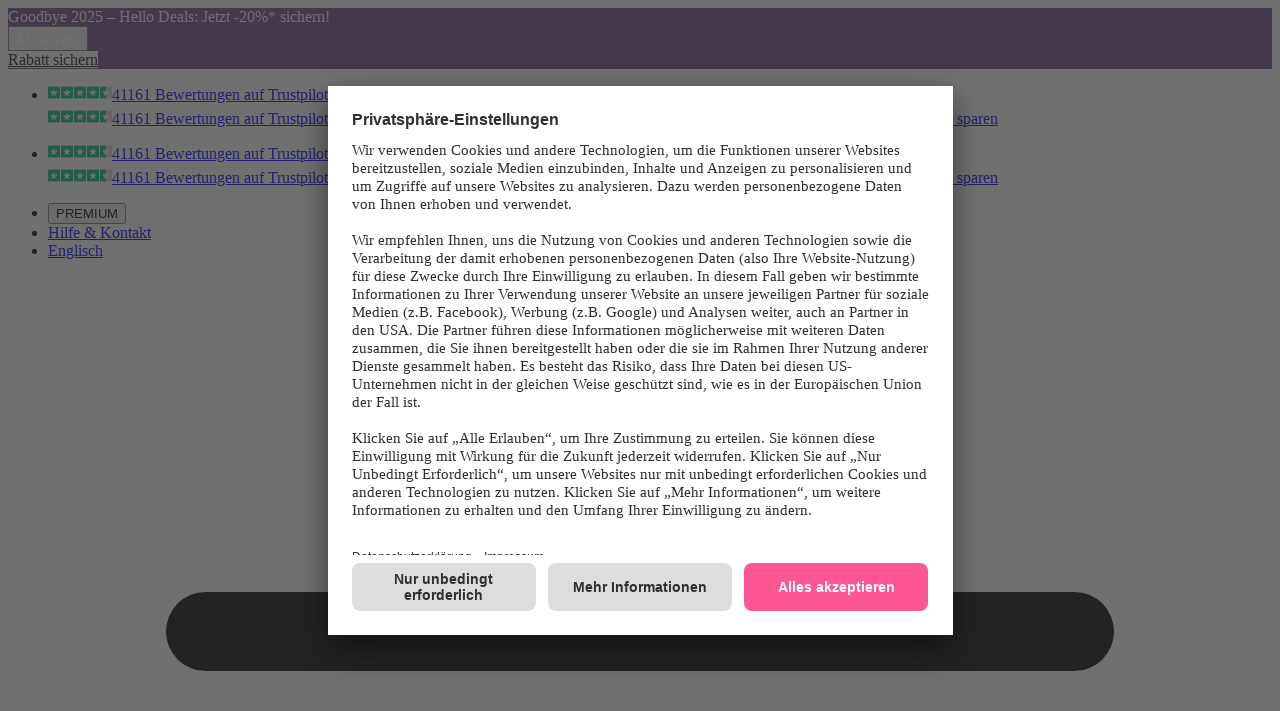

--- FILE ---
content_type: application/x-javascript;charset=utf-8
request_url: https://adtd.parfumdreams.de/id?d_visid_ver=5.2.0&d_fieldgroup=A&mcorgid=CE025F3E56F292177F000101%40AdobeOrg&mid=67710737398707498782616655983123968689&ts=1766837793778
body_size: -38
content:
{"mid":"67710737398707498782616655983123968689"}